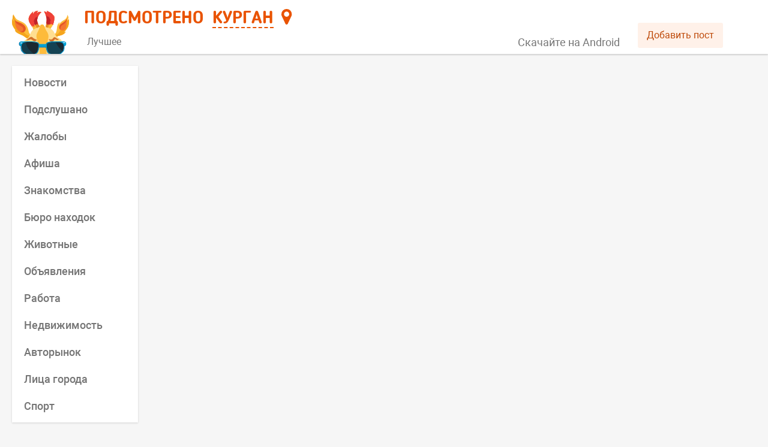

--- FILE ---
content_type: text/html; charset=UTF-8
request_url: https://smartik.ru/kurgan/group/65402884
body_size: 2476
content:
<!doctype html><html lang="ru"><head><base href="/"><title>Подсмотрено</title><meta name="viewport" content="width=device-width,initial-scale=1,maximum-scale=2"><meta http-equiv="content-type" content="text/html; charset=utf-8"/><link rel="image_src"/><link rel="canonical"/><meta name="title"/><meta name="description"/><meta property="og:type" content="website"/><meta property="og:image"/><meta property="og:title"/><meta property="og:description"/><meta property="og:url"/><link rel="icon" href="/favicon.svg" type="image/svg+xml"/><link rel="apple-touch-icon" href="/apple-touch-icon.png"/><meta name="fragment" content="!"/><meta name="prerender-status-code"/><meta name="robots"/><script type="text/javascript" src="/loggly.js" async></script><link rel="preconnect" href="https://api.smartik.ru" crossorigin="anonymous"/><link rel="preconnect" href="https://mc.yandex.ru" crossorigin="anonymous"/><script defer="defer" src="/static/js/main.109ec26f.js"></script><link href="/static/css/main.76fb808e.css" rel="stylesheet"></head><body><script>document.preloadData={"section":{"id":52,"name":"Курган","name_prep":"Кургане","name_what":"Кургана","key":"kurgan","group_id":57039204,"coordinates":"55.44,65.34"},"categories_52":{"count":13,"items":[{"id":2,"name":"Новости","key":"novosti","description":"Самые свежие и актуальные новости Кургана в одном месте. Будь в курсе событий!","repost_text":null,"image":"https:\/\/api.smartik.ru\/images\/c\/ZvjIk.jpeg","color":"ff9c00","visible":1,"postsCount":1300,"postsDate":"2026-01-30 13:45:43","smile":"📰"},{"id":19,"name":"Подслушано","key":"podslushano","description":"Анонимные истории, откровения и жизненные ситуации жителей города Курган.","repost_text":null,"image":"https:\/\/api.smartik.ru\/images\/c\/Q8HPS.jpeg","color":"0087ef","visible":1,"postsCount":206,"postsDate":"2026-01-30 12:03:24","smile":"💬"},{"id":12,"name":"Жалобы","key":"zhaloby","description":"На этой странице ты можешь пожаловаться, предупредить, привлечь внимание общественности и, возможно, разрешить конфликтную ситуацию в Кургане.","repost_text":null,"image":"https:\/\/api.smartik.ru\/images\/c\/ZS1RU.jpeg","color":"246fd5","visible":1,"postsCount":49,"postsDate":"2026-01-30 13:12:00","smile":"📣"},{"id":13,"name":"Афиша","key":"afisha","description":"Анонсы всех городских событий и мероприятий. Афиша пригодится всем, кто хочет отдохнуть, получить новые эмоции или знания в Кургане.","repost_text":null,"image":"https:\/\/api.smartik.ru\/images\/c\/nAxnX.jpeg","color":"47b177","visible":1,"postsCount":98,"postsDate":"2026-01-30 13:37:19","smile":"🎭"},{"id":7,"name":"Знакомства","key":"znakomstva","description":"Этот раздел, для тех, кто хочет в Кургане познакомиться с новыми людьми, найти друзей или свою вторую половинку.","repost_text":null,"image":"https:\/\/api.smartik.ru\/images\/c\/ZPIol.jpeg","color":"ce3590","visible":1,"postsCount":28,"postsDate":"2026-01-30 10:16:14","smile":"❤️"},{"id":6,"name":"Бюро находок","key":"byuro-nahodok","description":"Место, где потерянные вещи возвращаются к хозяевам. Здесь вы можете оставить объявление о пропаже или находке в городе Курган.","repost_text":null,"image":"https:\/\/api.smartik.ru\/images\/c\/0LcoY.jpeg","color":"715dd4","visible":1,"postsCount":44,"postsDate":"2026-01-30 13:23:00","smile":"🎒"},{"id":11,"name":"Животные","key":"zhivotnye","description":"Страница наполняется информацией о животных, нуждающихся в доме или помощи, о пропавших питомцах и благотворительных акциях в Кургане.","repost_text":null,"image":"https:\/\/api.smartik.ru\/images\/c\/NSmqy.jpeg","color":"59a770","visible":1,"postsCount":207,"postsDate":"2026-01-30 12:00:01","smile":"🐾"},{"id":9,"name":"Объявления","key":"obyavleniya","description":"Этот раздел для тех, кто хочет что-либо продать или приобрести. Да, это барахолка города Курган, прям как авито. Размести объявление о продаже уже не нужных тебе вещей!","repost_text":null,"image":"https:\/\/api.smartik.ru\/images\/c\/Kr1pB.jpeg","color":"56b455","visible":1,"postsCount":247,"postsDate":"2026-01-30 12:25:18","smile":"📦"},{"id":16,"name":"Работа","key":"rabota","description":"Сотрудникам - работу, работодателям - сотрудников: вакансии города Курган для всех и каждого.","repost_text":null,"image":"https:\/\/api.smartik.ru\/images\/c\/Pmb81.jpeg","color":"93c356","visible":1,"postsCount":1091,"postsDate":"2026-01-30 11:00:00","smile":"💼"},{"id":15,"name":"Недвижимость","key":"nedvizhimost","description":"Аренда, покупка или продажа комнаты, квартиры или дома в Кургане не составит проблем с Подсмотрено.","repost_text":null,"image":"https:\/\/api.smartik.ru\/images\/c\/mjlws.jpeg","color":"556bda","visible":1,"postsCount":66,"postsDate":"2026-01-30 10:25:54","smile":"🏠"},{"id":14,"name":"Авторынок","key":"avtorynok","description":"Купи или продай автомобиль, запчасти и комплектующие в Кургане. Здесь ты найдешь все объявления города.","repost_text":null,"image":"https:\/\/api.smartik.ru\/images\/c\/wPp25.jpeg","color":"5d62d5","visible":1,"postsCount":159,"postsDate":"2026-01-30 12:00:01","smile":"🚗"},{"id":3,"name":"Лица города","key":"lica-goroda","description":"Город прекрасен сам по себе, но его историю творят люди. Поэтому мы решили показать Курган в лицах, собрав лучшие селфи его горожан.","repost_text":null,"image":"https:\/\/api.smartik.ru\/images\/c\/XfDgH.jpeg","color":"a556d2","visible":1,"postsCount":6,"postsDate":"2026-01-28 05:20:26","smile":"👤"},{"id":17,"name":"Спорт","key":"sport","description":"Все спортивные новости в Кургане, собранные из разных источников, а также добавленные нашими пользователями, здесь!","repost_text":null,"image":"https:\/\/api.smartik.ru\/images\/c\/V0aOi.jpeg","color":"d9475b","visible":1,"postsCount":145,"postsDate":"2026-01-30 13:00:00","smile":"🏃"}],"groups":[{"type":"best","name":"Лучшее","image":"https:\/\/api.smartik.ru\/images\/c\/HzX0m.jpeg","color":"EA852D","description":"Самая важная и интересная информация о Кургане из разных источников."}]},"posts":null}</script><div id="root"></div></body></html>

<!-- 0.11929 -->